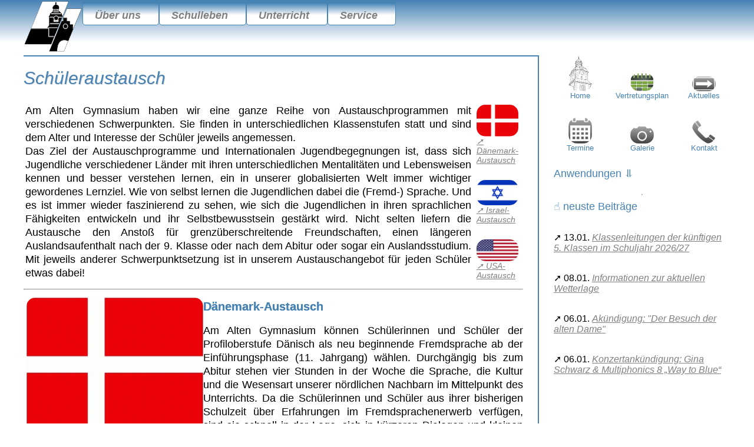

--- FILE ---
content_type: text/html; charset=UTF-8
request_url: http://altesgymnasium-flensburg.de/?section=schueleraustausch
body_size: 6406
content:
<link rel="shortcut icon" type="image/x-icon" href="Logos/favicon.ico">
<html>
    <head>
        <meta charset="utf-8">
        <meta name="viewport" content="width=device-width, initial-scale=1, maximum-scale=5" />
        <link href="css/main.css?v=1" rel="stylesheet" type="text/css">
		<link href="css/content.css?v=1" rel="stylesheet" type="text/css">
		<link href="css/lightbox.css" rel="stylesheet" type="text/css">
		<link href="css/slideshow.css?v=1" rel="stylesheet" type="text/css">
        <script src="js/jquery.js"></script>
        <title>Altes Gym FL</title>
    </head>
    <body>
        <div class="grid">
            <div class="grid-menu">
                <a href="?section=home" class="none">
                    <img src="img/Logo_AG.png" width="100">
                </a>
                <nav>
                    <ul>
                        <li><a href="#" title="Ueber uns">Über uns</a>
                            <ul>
                                <li><a href="?section=schulprogramm" title="Leitbild">Schulprogramm<br>Leitbild</a></li>
                                <li><a href="?section=historie" title="Historie">Historie</a></li>
                                <li><a href="?section=kollegium" title="Kollegium">Kollegium</a></li>
                                <li><a href="?section=sv" title="SV">Schülervertretung</a></li>
                                <li><a href="?section=elternbeirat" title="Elternbeirat">Elternbeirat</a></li>
                                <li><a href="?section=ehemalige" title="Ehemalige">Ehemalige</a></li>
                                <li><a href="?section=wir" title="Foerderverein">Förderverein</a></li>

                                <li><a href="?section=presse" title="Presse">Presse</a></li>
                            </ul>
                        </li>
                        <li><a href="#" title="Schulleben">Schulleben</a>
                            <ul>
                                <li><a href="?section=ogta" title="Arbeitgemeinschaften">Offener Ganztag</a></li>
                                <li><a href="?section=musik" title="Musik am AltenGym">Musik am Alten Gymnasium</a></li>
                                <li><a href="?section=kernbeisser" title="Kernbeisser">Kernbeißer</a></li>
                                <li><a href="?section=schueleraustausch" title="Schueleraustausch">Schüleraustausch</a></li>
                                <li><a href="?section=wettbewerbe" title="Wettbewerbe">Wettbewerbe</a></li>
                                <li><a href="?section=berufsorientierung" title="Berufsorientierung">Berufsorientierung</a></li>
                                <li><a href="?section=beratungsangebote" title="Beratungsangebote">Beratungs- & Präventionsangebote</a></li>
                            </ul>
                        </li>
                        <li><a href="#" title="Unterricht">Unterricht</a>
                            <ul>
                                <li><a href="?section=distanzlernen" title="Distanzlerntools">Distanzlerntools</a></li>
                                <li><a href="?section=orientierungsstufe" title="Orientierungsstufe">Orientierungsstufe</a></li>
                                <li><a href="?section=mittelstufe" title="Mittelstufe">Mittelstufe</a></li>
                                <li><a href="?section=oberstufe" title="Oberstufe">Oberstufe</a></li>
                                 <li><a href="?section=scif" title="schulinternen Fachcurricula">schulinterne Fachcurricula</a></li>
                                <li><a href="?section=fremdsprachen" title="Fremdsprachen">Fremdsprachen</a></li>
                                <li><a href="?section=daz" title="DaZ">DaZ</a></li>
                                <li><a href="?section=legasthenie" title="Legasthenie">LRS</a></li>
                                <li><a href="?section=foerderung" title="Foerderung">Förderung</a></li>
                            </ul>
                        </li>
                        <li><a href="#" title="Service">Service</a>
                            <ul>
                                <li><a href="?section=ansprechpartner" title="Ansprechpartner">Ansprechpartner</a></li>
                                <li><a href="?section=anmeldung" title="Anmeldung">Anmeldung</a></li>
                                <li><a href="?section=downloads" title="Dokumente">Dokumente</a></li>
                            </ul>
                        </li>
                    </ul>
                </nav>
                <div class="hamburger">
                    <svg width="50px" height="50px" margin="5px auto" viewBox="0 0 24 24" fill="none" xmlns="http://www.w3.org/2000/svg">
                        <g id="style=fill">
                            <g id="menu-hamburger">
                                <path id="Subtract" fill-rule="evenodd" clip-rule="evenodd" d="M7.25 1.25C3.93629 1.25 1.25 3.93629 1.25 7.25V16.75C1.25 20.0637 3.93629 22.75 7.25 22.75H16.75C20.0637 22.75 22.75 20.0637 22.75 16.75V7.25C22.75 3.93629 20.0637 1.25 16.75 1.25H7.25ZM4.84615 7C4.51691 7 4.25 7.33579 4.25 7.75C4.25 8.16421 4.51691 8.5 4.84615 8.5H19.1538C19.4831 8.5 19.75 8.16421 19.75 7.75C19.75 7.33579 19.4831 7 19.1538 7H4.84615ZM4.25 12.25C4.25 11.8358 4.51691 11.5 4.84615 11.5H19.1538C19.4831 11.5 19.75 11.8358 19.75 12.25C19.75 12.6642 19.4831 13 19.1538 13H4.84615C4.51691 13 4.25 12.6642 4.25 12.25ZM4.84615 16C4.51691 16 4.25 16.3358 4.25 16.75C4.25 17.1642 4.51691 17.5 4.84615 17.5H19.1538C19.4831 17.5 19.75 17.1642 19.75 16.75C19.75 16.3358 19.4831 16 19.1538 16H4.84615Z" fill="#000000" />
                            </g>
                        </g>
                    </svg>
                </div>
            </div>
            <div class="grid-main">
                                <!DOCTYPE HTML PUBLIC "-//W3C//DTD HTML 4.01 Transitional//EN" "http://www.w3.org/TR/html4/loose.dtd">
<html>
	<head>
		<meta http-equiv="Content-Type" content="text/html; charset=UTF-8">
		<title>Schüleraustausch</title>
		<link href="css/content.css" rel="stylesheet" type="text/css">
	</head>

<body>
<div class="body">
	<h1>Sch&uuml;leraustausch</h1>
	<table>
		<tr>
			<td>
				<p align="justify" class="content">Am Alten  Gymnasium haben wir eine ganze Reihe von Austauschprogrammen mit verschiedenen  Schwerpunkten. Sie finden in unterschiedlichen Klassenstufen statt und sind dem Alter und Interesse der Sch&uuml;ler jeweils angemessen.<br>
				Das Ziel der Austauschprogramme und Internationalen  Jugendbegegnungen ist, dass sich Jugendliche verschiedener L&auml;nder mit ihren  unterschiedlichen Mentalit&auml;ten und Lebensweisen kennen und besser verstehen  lernen, ein in unserer globalisierten Welt immer wichtiger gewordenes Lernziel.  Wie von selbst lernen die Jugendlichen dabei die (Fremd-) Sprache. Und es ist  immer wieder faszinierend zu sehen, wie sich die Jugendlichen in ihren  sprachlichen F&auml;higkeiten entwickeln und ihr Selbstbewusstsein gest&auml;rkt wird.  Nicht selten liefern die Austausche den Ansto&szlig; f&uuml;r grenz&uuml;berschreitende  Freundschaften, einen l&auml;ngeren Auslandsaufenthalt nach der 9. Klasse oder nach  dem Abitur oder sogar ein Auslandsstudium. Mit jeweils anderer Schwerpunktsetzung ist in unserem Austauschangebot f&uuml;r jeden Sch&uuml;ler etwas dabei!</p>
			</td>
			<td>
				<p><figure><img src="Schueleraustausch/flagge-dk.png" width="145"><figcaption><a href="#dk">&#10138; Dänemark-Austausch</a></figcaption></figure></p>
				<!--
				<p><figure><img src="Schueleraustausch/flagge-frkr.png" width="145"><figcaption><a href="#frkr">&#10138; Frankreich-Austausch</a></figcaption></figure></p>
				-->
				<p><figure><img src="Schueleraustausch/flagge-isr.png" width="145"><figcaption><a href="#isr">&#10138; Israel-Austausch</a></figcaption></figure></p>
				<p><figure><img src="Schueleraustausch/flagge-usa.png" width="145"><figcaption><a href="#usa">&#10138; USA-Austausch</a></figcaption></figure></p>
			</td>
		</tr>
	</table>

<hr>
	<figure class="right"><img src="Schueleraustausch/flagge-dk.png" width="300"></figure><h2><a name="dk"></a>D&auml;nemark-Austausch</h2>
    <p class="content" align="justify">Am Alten Gymnasium k&ouml;nnen Sch&uuml;lerinnen und Sch&uuml;ler der Profiloberstufe D&auml;nisch als neu beginnende Fremdsprache ab der Einf&uuml;hrungsphase (11. Jahrgang) w&auml;hlen. Durchg&auml;ngig bis zum Abitur stehen vier Stunden in der Woche die Sprache, die Kultur und die Wesensart unserer n&ouml;rdlichen Nachbarn im Mittelpunkt des Unterrichts. Da die Sch&uuml;lerinnen und Sch&uuml;ler aus ihrer bisherigen Schulzeit &uuml;ber Erfahrungen im Fremdsprachenerwerb verf&uuml;gen, sind sie schnell in der Lage, sich in k&uuml;rzeren Dialogen und kleinen Textproduktionen auf D&auml;nisch auszudr&uuml;cken.&nbsp; Neben dem Ein&uuml;ben von allt&auml;glichen Kommunikationssituationen lernen die Sch&uuml;lerinnen und Sch&uuml;ler im weiteren Verlauf der Oberstufe auch d&auml;nische Literatur kennen. Wann immer es m&ouml;glich ist, organisieren wir Aktivit&auml;ten, die den Sch&uuml;lerinnen und Sch&uuml;lern ein authentisches D&auml;nisch n&auml;her bringen sollen. Dazu geh&ouml;ren&nbsp; z. B. das Austauschprogramm mit dem Gymnasium Christianshavn in Kopenhagen oder Informationsveranstaltungen an der SDU-Syddanskuniversitetet in S&oslash;nderborg.<br>
    Da D&auml;nischkenntnisse in Deutschland Seltenheitswert haben, k&ouml;nnen sich diese vorteilhaft auf sp&auml;tere Berufschancen auswirken, da sich der d&auml;nische wie auch der gesamtskandinavische Arbeitsmarkt zunehmend f&uuml;r deutsche Arbeitskr&auml;fte &ouml;ffnet.</p>
<hr>
<!--
	<figure class="right"><img src="Schueleraustausch/flagge-frkr.png" width="300"></figure><h2><a name="frkr"></a>Frankreich-Austausch</h2>
    <p align="justify" class="content">Sch&uuml;ler der 8. Klasse können am Frankreich-Austausch teilnehmen und  das Leben in einer franz&ouml;sischen Gastfamilie f&uuml;r eine Woche erleben. Wir  unternehmen mit der deutsch-französischen Sch&uuml;lergruppe Ausfl&uuml;ge und schnuppern dort auch in  den Schulalltag hinein.<br>
	Die Partnerschule unseres Oberstufenaustausches mit Frankreich ist das Lycée Turgot in Limoges im Limousin,  dem „grünen Herzen Frankreichs“.</p>
	<p class="content" align="justify">Lest &#10138; <a href="Presse/19-11-18_Frkr.png" target="_blank" class="Link">hier</a> auch einen sh:z-Artikel zur Kooperation des Alten Gymnasiums und des Fördergymnasiums mit dem Lycèe in Limoges.</p>
<hr>
-->
	<figure class="right"><img src="Schueleraustausch/flagge-isr.png" width="300"></figure><h2><a name="isr"></a>Israel-Austausch</h2>
    <p align="justify" class="content">&bdquo;Bruchim haba&rsquo;im &ndash; herzlich  willkommen!&ldquo; So werden unsere Sch&uuml;lerinnen und Sch&uuml;ler alle  drei Jahre in Israel begr&uuml;&szlig;t. Zur Jigal Alon-High School in Rischon LeZion,  einer gro&szlig;en Stadt etwas s&uuml;dlich von Tel Aviv, unterh&auml;lt unsere Schule seit  2009 eine enge Schulpartnerschaft. M&auml;dchen und Jungen unseres Alten Gymnasiums  sind bereits verschiedene Male in Israel gewesen und verbinden mit den Besuchen  dort unvergessliche Erinnerungen. Ob es der Fu&szlig;marsch durch die Altstadt von  Jerusalem hinunter zur Klagemauer ist, der Abstieg von der W&uuml;stenfestung Masada  zum Toten Meer, die Bootsfahrt auf dem See Genezareth oder schlicht ein  Unterrichtsbesuch an einer israelischen Schule. Nicht wenige Sch&uuml;lerinnen und  Sch&uuml;ler fassen ihre Eindr&uuml;cke am Ende der Fahrt wie folgt zusammen: &bdquo;Das war die Reise meines Lebens!&ldquo;  Nat&uuml;rlich bekommt das Alte Gymnasium auch Besuch von jungen Israelis, zuletzt  im Jahr 2011. Dann stehen Wattwanderungen an, ein Besuch in Berlin oder eine  Schifffahrt zu den Ochseninseln. Durch den Sch&uuml;leraustausch zwischen Flensburg  und Rischon LeZion sind zahlreiche Freundschaften gewachsen, die &ndash; dem  Internetzeitalter sei Dank &ndash; &uuml;ber die Schulzeit hinaus andauern.</p>
<hr>		
	<figure class="right"><img src="Schueleraustausch/flagge-usa.png" width="300"></figure><h2><a name="usa"></a>USA-Austausch</h2>
    <p align="justify" class="content">Vor &uuml;ber 30 Jahren, zu Beginn der  80-er Jahre - zu Zeiten, als ein Fax-Ger&auml;t noch eine gro&szlig;e technische  Errungenschaft war und Kommunikation sich weitestgehend auf Brief und Telefon  beschr&auml;nkte - begann unser Kollege Hans Letschert, mit der Big Band erstmals  internationale Begegnungen in den USA zu veranstalten. Unter gro&szlig;en M&uuml;hen  gelang es ihm, einen regelm&auml;&szlig;igen Kontakt zur Easton Area High School in  Easton, Pennsylvania, und zur St. John&lsquo;s Lutheran Church in Statesville, North  Carolina, aufzubauen. <br>
    Diese gro&szlig;e und erfolgreiche  Tradition wurde schlie&szlig;lich mit der &Uuml;bernahme der Leitung der Big Band durch  Martin Grosser im Jahr 2000 weitergef&uuml;hrt. Seitdem fanden  bereits fünf weitere Reisen in die USA statt.<br>
    In Abst&auml;nden von zwei bis drei  Jahren werden f&uuml;r unsere Jugendlichen am Alten Gym Reisen organisiert oder  Jugendliche aus den USA zu uns nach Flensburg eingeladen. Es wird gemeinsam  musiziert und in Konzerten f&uuml;r die Gastgeber gespielt. Die Unterbringung  erfolgt in Gastfamilien, so dass unsere Jugendlichen einen Einblick in die  Kultur und Lebensweise des Landes bekommen, wie man es durch keine touristische  Reise jemals erleben kann.<br>
    Mit diesem musikalischen und p&auml;dagogischen  Konzept werden nicht nur die musikalischen F&auml;higkeiten gef&ouml;rdert, sondern die  Jugendlichen werden auch in ihrem Bewusstsein f&uuml;r andere Kulturen nachhaltig  gepr&auml;gt.</p>
</div>
</body>
</html>
            </div>
            <div class="grid-sidebar">
                <div class="grid-icons1">
                    <div class="icons"><a href="?section=home" title="Home" class="none"><img src="img/icon_turmblack.png"><br>Home</a></div>
                    <div class="icons"><a href="https://nessa.webuntis.com/WebUntis/monitor?school=Altes%20Gymnasium&monitorType=subst&format=Öffentlich-gesamt%20HP" class="none"><img src="img/icon_Vplan.png"><br>Vertretungsplan</a></div>
                    <div class="icons"><a href="?section=aktuelles" class="none"><img src="img/icon_Aktuelles.png"><br>Aktuelles</a></div>

                    <div class="icons"><a href="?section=termine" title="Termine" class="none"><img src="img/icon_Kalender.png"><br>Termine</a></div>
                    <div class="icons"><a href="?section=galerie" title="Galerie" class="none"><img src="img/icon_Galerie.png"><br>Galerie</a></div>
                    <div class="icons"><a href="?section=kontakt" title="Kontakt" class="none"><img src="img/icon_Kontakt.png"><br>Kontakt</a></div>
                </div>
                <div class="grid-icons2">
                    <details>
                        <summary class="content">Anwendungen &#10597;</summary>
                        <div class="icons-ext">
                            <div class="icons"><a href="https://sh.itslearning.com" class="none"><img src="img/icon_IL.png"><br>ItsLearning</a></div>
                            <div class="icons"><a href="https://portal.schulen-flensburg.de/" class="none"><img src="img/icon_Cloud.png"><br>Cloud</a></div>
                            <div class="icons"><a href="https://nessa.webuntis.com/WebUntis/?school=Altes+Gymnasium#/basic/login" class="none"><img src="img/icon_WebUntis.png"><br>WebUntis</a></div>
                            <div class="icons"><a href="https://anton.app/de/" class="none"><img src="img/anton.png"><br>AntonApp</a></div>
                            <div class="icons"><a href="https://school.bettermarks.com/app/login.html?system=DE_bettermarks" class="none"><img src="img/better.png"><br>bettermarks</a></div>
                            <!--
                            <div class="icons"><a href="https://portal.schule-sh.de" class="none"><img src="img/icon_Schulportal.png"><br>Schulportal SH</a></div>
                            -->
                            <div class="icons"><a href="https://mensapoint.de/" class="none"><img src="img/icon_Mensa.png"><br>Mensa</a></div>
                        </div>
                    </details>
                    <hr>
                     <p class="content"  style="color: steelblue">&#9757; neuste Beiträge</p>
  <p>&#10138; 13.01. <a href="?section=orientierungsstufe">Klassenleitungen der künftigen 5. Klassen im Schuljahr 2026/27</a></p>
 <p>&#10138; 08.01. <a href="?section=aktuelles#unwetter">Informationen zur aktuellen Wetterlage</a></p>
 <p>&#10138; 06.01. <a href="?section=aktuelles#altedame">Akündigung: "Der Besuch der alten Dame"</a></p>
 <p>&#10138; 06.01. <a href="?section=aktuelles#konzert26">Konzertankündigung: Gina Schwarz & Multiphonics 8 „Way to Blue“</a></p>
 

   
 

  
 
 
 



 
 

 

 
 


 
 
  


 
 
 
 
 
  
 
  
 
   
 
  
 

 
  
 
 
 
 
 
 
  

 
 
  
 

 
 
 


 
 

 
 
 
 
 
 
 
 
 
 
  
 
  
 
  

  
  

 
 

 
 
 
 
 

 
 

			
         
			
			
			
			
			
			
			
			
			
			
			
			
          
		
		   
		   
		   
                </div>
            </div>
            <div class="grid-footer">
                <span>&copy; 2026 Altes Gymnasium Flensburg</span>
                <a href="?section=kontakt#impr" title="Kontakt">Impressum</a>
                <a href="?section=datenschutz" title="Kontakt">Datenschutzerklärung</a>
            </div>
        </div>
        <script src="js/lightbox.js"></script>
        <script src="js/slideshow.js"></script>
        <script src="js/jquery-gallery.js"></script>
        <script>
            $('details').click(function() {
                $('details').not(this).removeAttr("open");
            });

            const hamburger = document.querySelector('.hamburger');
            const navMenu = document.querySelector('nav');

            hamburger.addEventListener('click', function() {
                document.body.classList.toggle('mobile-menu');
                navMenu.classList.toggle('active');
            });

            navMenu.querySelectorAll('ul > li').forEach(function(link) {
                link.addEventListener('click', function() {
                    this.classList.toggle('active');
                })
            })
        </script>
    </body>
</html>


--- FILE ---
content_type: text/css
request_url: http://altesgymnasium-flensburg.de/css/main.css?v=1
body_size: 4847
content:
/* Grid: overall layout */
.grid {
    display: grid;
    grid-template-columns: 1fr 325px;
    grid-template-rows: auto 1fr auto;
    margin: 0 auto;
    max-width: 1200px;
    min-height: 100%;
    padding: 0 15px;

    @media only screen and (max-width: 991px) {
        grid-template-columns: 1fr 1fr;
        grid-template-rows: auto max-content 1fr auto;
    }
}

/* Logo, menu * hamburger */
.grid-menu {
    column-gap: 25px;
    display: flex;
    grid-column: 1/-1;
    padding-bottom: 5px;
    position: sticky;
    top: 0;

    @media only screen and (max-width: 991px) {
        align-items: center;
        justify-content: space-between;
        padding: 5px 0;
    }
}

.hamburger {
    display: none;
}

@media only screen and (max-width: 991px) {
    .grid-menu img {
        max-height: 50px;
        width: auto;
    }

    .grid-menu:after {
        background: rgba(255, 255, 255, .95);
        border-bottom: 2px solid steelblue;
        content: '';
        height: 100%;
        margin-left: -15px;
        position: absolute;
        width: calc(100% + 30px);
        z-index: -1;
    }

    .hamburger {
        display: block;
    }

    nav {
        position: fixed;
        right: 0;
        left: 0;
        display: flex;
        top: 61px;
        background: rgba(255, 255, 255, .95);
        width: 75%;
        height: calc(100vh - 61px);
        transition: transform 250ms ease-in-out;
        transform: translateX(calc(125vw));
    }

    nav::before {
        content: '';
        right: 100%;
        background: rgba(0, 0, 0, .75);
        width: 25vw;
        height: calc(100vh - 61px);
        position: absolute;
        z-index: -1;
    }

    nav.active {
        transform: translateX(calc(25vw));
    }

    nav ul {
        display: flex;
        flex-direction: column;
        gap: 10px;
        overflow: auto;
        padding: 10px !important;
        width: 100%;
    }

    nav ul li.active > ul {
        display: block;
    }

    nav ul ul {
        width: auto !important;
        position: static !important;
    }
}

/* Content */
.grid-main {
    border-right: 2px solid steelblue;
    border-top: 2px solid steelblue;
    padding-bottom: 25px;
    padding-right: 25px;
    overflow: hidden;

    @media only screen and (max-width: 991px) {
        border-right: none;
        grid-column: 1/-1;
        grid-row: 3/3;
        padding-right: 0;
    }
}

/* Sidebar */
.grid-sidebar {
    align-self: start;
    margin-left: 25px;
    position: sticky;
    top: 95px;

    @media only screen and (max-width: 991px) {
        grid-column: 1/-1;
        grid-row: 2/2;
        margin-left: 0;
        padding-top: 10px;
        position: static;
        top: 0;
    }
}

.grid-icons1 {
    display: grid;
    grid-gap: 30px 15px;
    grid-template-columns: 1fr 1fr 1fr;
    grid-template-rows: auto;
    margin-bottom: 25px;
}

.icons {
    align-self: baseline;
    font-size: 13px;
    text-align: center;
}

.grid-icons2 {
    display: grid;
    grid-template-columns: 1fr;
    grid-template-rows: auto;
}

.grid-icons2 .content {
    color: steelblue;
    margin: 0;
    padding-bottom: 15px;
}

.icons-ext {
    display: grid;
    grid-gap: 20px;
    grid-template-columns: 1fr 1fr 1fr;
}

.grid-icons1 img,
.grid-icons2 img {
    max-width: 40px;
}

/* Footer */
.grid-footer {
    align-items: center;
    background-image: linear-gradient(to bottom, white 60%, steelblue 90%);
    display: flex;
    gap: 10px 20px;
    grid-column: 1/-1;
    justify-content: center;
    margin-left: -15px;
    padding: 10px 0;
    width: calc(100% + 30px);

    @media only screen and (max-width: 991px) {
        flex-direction: column;
    }
}

/* Navbar */
nav ul {
    color: gray;
    font-size: 18px;
    font-weight: bold;
    margin: 0;
    padding: 0;
}

nav ul li {
    float: left;
    list-style: none;
    position: relative;
}

nav ul li a {
    background-image: linear-gradient(to top, white 40%, steelblue 90%);
    color: gray;
    display: block;
    border-color: steelblue;
    border-radius: 5px;
    border-style: solid;
    border-width: thin;
    padding: 15px 30px 5px 20px;
    text-decoration: none;
}

nav ul li:hover > a {
    font-style: italic;
}

nav ul ul {
    background: white;
    box-shadow: 5px 5px 10px steelblue;
    color: gray;
    display: none;
    position: absolute;
    width: 200px;
}

nav ul ul li {
    border-bottom: 1px solid #555555;
    float: none;
    font-size: 16px;
    font-weight: 100;
}

nav ul ul li a {
    background-image: none;
    border-style: none;
    padding: 10px 20px;
}

nav ul ul li:hover > a {
    background-color: gainsboro;
    font-style: normal;
}

nav ul ul li:last-child {
    border-bottom: none;
}

@media only screen and (min-width: 992px) {
    nav ul li:hover > ul {
        display: block;
    }
}


--- FILE ---
content_type: text/css
request_url: http://altesgymnasium-flensburg.de/css/content.css?v=1
body_size: 5629
content:
body {
    background-image: linear-gradient(to top, white 90%, steelblue 100%);
	background-repeat: no-repeat;
    font-family: sans-serif;
    margin: 0;
	max-height: 100vh;
}

body.mobile-menu {
    overflow: hidden;
}

.rainbow {
	background-image: linear-gradient(to top, white 90%, orange, yellow, green, cyan, blue, violet);
	background-repeat: no-repeat;
}

.pressdate {
	padding: 7px;
}
.presstitle {
	padding: 7px;
}
summary::-webkit-details-marker {
    display:none;
}

/*IMAGES*/
img {
  max-width: 100%;
  height: auto;
  border-radius: 15px;
}

.thumbnail {
	width: 150px;
	border: 1px solid #ddd;
  	border-radius: 4px;
  	padding: 5px;
}

.thumbnail:hover {
	box-shadow: 0 0 2px 1px rgba(0, 140, 186, 0.5);
}

figure {
	margin: 0px;
	padding: 5px;
}

.padded {
	margin: 5px;
}

.right {
	float:left;
	padding-right: 0px;
}

.left {
	float:right;
}

p {
	font-weight: 70;
}
/*Rahmen Startseite*/

.announcement {
    border-width: 2px;
    border-style: solid;
	border-top-style: none;
    border-color: steelblue;
    border-radius: 10px;
    box-shadow: 4px 4px lightgray;
    font-size: 18px;
    font-style: italic;
    padding: 10px;
    color: steelblue;
	font-weight:80;
	/*max-width: 300px;*/
}

.Wichtig {
	font-family: Cambria;
	font-size: 16px;
	font-weight: bold;
	color: #990000;
	line-height: 20px;
}


/*Titel für jede Seite*/

h1 {
    font-size:30px;
    color: steelblue;
	text-shadow: 1px 1px lightgrey;
    font-style: italic;
	font-weight: 100;
}

h2 {
	font-size:20px;
    color: steelblue;
	font-style: normal;
	text-shadow: 0px 0px;
}

h3 {
	font-size:20px;
    color: steelblue;
	font-style: normal;
	font-weight: normal;
	text-shadow: 0px 0px;
}

h4 {
	font-size:20px;
    color: black;
	font-weight: normal;
	font-style: normal;
	text-shadow: 0px 0px;
}

figcaption {
	font-weight: 60;
	font-size: 14px;
	color: gray;
	font-style: italic;
}
.small {
	font-size: 14px;
    color:black;
	line-height: 130%;
}

.content {
    font-size: 18px;
    color:black;
	line-height: 130%;
	font-weight: 70;
}

/*Kalender*/
.darkcell {
	background-color: steelblue;
	font-size: 14px;
}
.holiday {
	background-image: radial-gradient(steelblue 1%, white 80%);
	font-style: italic;
	font-size: 18px;
}
.th {
	background-color: steelblue;
	color: white;
	font-weight: bold;
	text-align: center;
}

.wichtig {
	
	font-size: 18px;
	font-weight: bold;
	color: #990000;
	line-height: 130%;
}

/*BOXEN*/
.boxflex{
	display: flex;
}
.boxcol {
	min-width: 100px;
	background: rgba(255,255,255,0.2);
	border: 2px solid steelblue;
	border-radius: 20px;
	padding: 10px;
	text-align: left;
	display:block;
}
.boxcol p {
	padding-left: 2px;
}

/*POPUP*/
.box {
	width: auto;
	margin: 0;
	background: rgba(255,255,255,0.2);
	padding: 10px;
	border: 2px solid steelblue;
	border-radius: 20px/50px;
	text-align: left;
}
.button {
	font-size: 1em;
	padding: 10px;
	color: black;
	/*border: 2px solid steelblue;*/
	border-radius: 20px/50px;
	text-decoration: none;
	cursor: pointer;
	transition: all 0.3s ease-out;
}

.buttons {
	font-size: 0.7em;
	padding: 5px;
	color: black;
	/*border: 1px solid steelblue;*/
	border-radius: 20px/50px;
	text-decoration: none;
	cursor: pointer;
	transition: all 0.3s ease-out;
	margin-left:5px;
}

.button:hover,.buttons:hover {
	background: steelblue;
	color: white;
}

.overlay {
	position: fixed;
	top: 0;
	bottom: 0;
	left: 0;
	right: 0;
	
	background: rgba(0, 0, 0, 0.7);
	transition: opacity 500ms;
	visibility: hidden;
	opacity: 0;
}
.overlay:target {
	visibility: visible;
	opacity: 1;
}

.popup {
	margin: 70px auto;
	padding: 20px;
	background: #fff;
	border-radius: 5px;
	width: 45%;
	position: relative;
	transition: all 5s ease-in-out;
}

.popup h2 {
	margin-top: 0;
	text-align: left;
	color: steelblue;
	font-family: Tahoma, Arial, sans-serif;
}
.popup .close {
	position: absolute;
	top: 20px;
	right: 30px;
	transition: all 200ms;
	font-size: 30px;
	font-weight: bold;
	text-decoration: none;
	color: #333;
}
.popup .close:hover {
	color: black;
}
.popup .content {
	max-height: 50%;
	overflow: auto;
}

@media screen and (max-width: 981px){
  .box{
	width: 70%;
  }
  .popup{
	width: 70%;
  }
}



/*Weiterlesen-Button*/

.readon-button {
    color: steelblue;
    font-size: 16px;
    margin-left: 10px;
    border-radius: 6px;
    border-left-width: medium;
    background:none;
    }

a:link {
	font-style: italic;
	color: gray;
}

a:visited {
	color: steelblue;
}

a:hover {
	background: steelblue;
	color: white;
}

a.none:link {
	font-style: normal;
	color: steelblue;
	text-decoration: none;
}

/*a.none:visited {
	color: red;
}*/

a.none:hover {
	background-color: white;
	opacity: 1.0;
}

/*table {
	border-style: solid;
	border-color: steelblue;
	border:thin;
}*/

/*ZEITSTRAHL*/

#zeitleiste {
  position: relative;
  margin-left: 7.5em;
  list-style-type: none;
  z-index: -2;
}

#zeitleiste::before {
  position: absolute;
  content: "";
  bottom: 0;
  left: 0;
  top: 0;
  background: steelblue;
  width: 0.4em;
}

#zeitleiste::after {
  position: absolute;
  content: "";
  bottom: -1.3em;
  left: -0.8em;
  width: 0;
  height: 0;
  border-width: 1em;
  border-style: solid;
  border-color: steelblue transparent transparent transparent;
}

#zeitleiste >li::before{
  position: absolute;
  content: "";
  width: 1em;
  height: 1em;
  left: -0.5em;
  border-radius: 50%;
  border: 0.2em solid steelblue;
  background: lightgray;
}

#zeitleiste >li {
  margin-bottom: 3em;
}

li h3 {
	margin: -1em 0 0.2em;
	color: steelblue;
}

time {
    display: block;
	font-weight: bold;
	margin-left: -10em;
	width: 6.5em;
	text-align:right;
	color: steelblue;
}


--- FILE ---
content_type: text/css
request_url: http://altesgymnasium-flensburg.de/css/slideshow.css?v=1
body_size: 355
content:
#slideshow,
#slideshow1,
.slideshow {
    position: relative;
    z-index: -1;
}

#slideshow > div,
#slideshow1 > div,
.slideshow > div {
    position: absolute;
}

#slideshow {
    margin-top: 15px;
    height: 240px;
}

#slideshow img {
    object-fit: cover;
    object-position: center;
    height: 240px;
    width: 1940px;
}


--- FILE ---
content_type: text/css
request_url: http://altesgymnasium-flensburg.de/css/content.css
body_size: 5629
content:
body {
    background-image: linear-gradient(to top, white 90%, steelblue 100%);
	background-repeat: no-repeat;
    font-family: sans-serif;
    margin: 0;
	max-height: 100vh;
}

body.mobile-menu {
    overflow: hidden;
}

.rainbow {
	background-image: linear-gradient(to top, white 90%, orange, yellow, green, cyan, blue, violet);
	background-repeat: no-repeat;
}

.pressdate {
	padding: 7px;
}
.presstitle {
	padding: 7px;
}
summary::-webkit-details-marker {
    display:none;
}

/*IMAGES*/
img {
  max-width: 100%;
  height: auto;
  border-radius: 15px;
}

.thumbnail {
	width: 150px;
	border: 1px solid #ddd;
  	border-radius: 4px;
  	padding: 5px;
}

.thumbnail:hover {
	box-shadow: 0 0 2px 1px rgba(0, 140, 186, 0.5);
}

figure {
	margin: 0px;
	padding: 5px;
}

.padded {
	margin: 5px;
}

.right {
	float:left;
	padding-right: 0px;
}

.left {
	float:right;
}

p {
	font-weight: 70;
}
/*Rahmen Startseite*/

.announcement {
    border-width: 2px;
    border-style: solid;
	border-top-style: none;
    border-color: steelblue;
    border-radius: 10px;
    box-shadow: 4px 4px lightgray;
    font-size: 18px;
    font-style: italic;
    padding: 10px;
    color: steelblue;
	font-weight:80;
	/*max-width: 300px;*/
}

.Wichtig {
	font-family: Cambria;
	font-size: 16px;
	font-weight: bold;
	color: #990000;
	line-height: 20px;
}


/*Titel für jede Seite*/

h1 {
    font-size:30px;
    color: steelblue;
	text-shadow: 1px 1px lightgrey;
    font-style: italic;
	font-weight: 100;
}

h2 {
	font-size:20px;
    color: steelblue;
	font-style: normal;
	text-shadow: 0px 0px;
}

h3 {
	font-size:20px;
    color: steelblue;
	font-style: normal;
	font-weight: normal;
	text-shadow: 0px 0px;
}

h4 {
	font-size:20px;
    color: black;
	font-weight: normal;
	font-style: normal;
	text-shadow: 0px 0px;
}

figcaption {
	font-weight: 60;
	font-size: 14px;
	color: gray;
	font-style: italic;
}
.small {
	font-size: 14px;
    color:black;
	line-height: 130%;
}

.content {
    font-size: 18px;
    color:black;
	line-height: 130%;
	font-weight: 70;
}

/*Kalender*/
.darkcell {
	background-color: steelblue;
	font-size: 14px;
}
.holiday {
	background-image: radial-gradient(steelblue 1%, white 80%);
	font-style: italic;
	font-size: 18px;
}
.th {
	background-color: steelblue;
	color: white;
	font-weight: bold;
	text-align: center;
}

.wichtig {
	
	font-size: 18px;
	font-weight: bold;
	color: #990000;
	line-height: 130%;
}

/*BOXEN*/
.boxflex{
	display: flex;
}
.boxcol {
	min-width: 100px;
	background: rgba(255,255,255,0.2);
	border: 2px solid steelblue;
	border-radius: 20px;
	padding: 10px;
	text-align: left;
	display:block;
}
.boxcol p {
	padding-left: 2px;
}

/*POPUP*/
.box {
	width: auto;
	margin: 0;
	background: rgba(255,255,255,0.2);
	padding: 10px;
	border: 2px solid steelblue;
	border-radius: 20px/50px;
	text-align: left;
}
.button {
	font-size: 1em;
	padding: 10px;
	color: black;
	/*border: 2px solid steelblue;*/
	border-radius: 20px/50px;
	text-decoration: none;
	cursor: pointer;
	transition: all 0.3s ease-out;
}

.buttons {
	font-size: 0.7em;
	padding: 5px;
	color: black;
	/*border: 1px solid steelblue;*/
	border-radius: 20px/50px;
	text-decoration: none;
	cursor: pointer;
	transition: all 0.3s ease-out;
	margin-left:5px;
}

.button:hover,.buttons:hover {
	background: steelblue;
	color: white;
}

.overlay {
	position: fixed;
	top: 0;
	bottom: 0;
	left: 0;
	right: 0;
	
	background: rgba(0, 0, 0, 0.7);
	transition: opacity 500ms;
	visibility: hidden;
	opacity: 0;
}
.overlay:target {
	visibility: visible;
	opacity: 1;
}

.popup {
	margin: 70px auto;
	padding: 20px;
	background: #fff;
	border-radius: 5px;
	width: 45%;
	position: relative;
	transition: all 5s ease-in-out;
}

.popup h2 {
	margin-top: 0;
	text-align: left;
	color: steelblue;
	font-family: Tahoma, Arial, sans-serif;
}
.popup .close {
	position: absolute;
	top: 20px;
	right: 30px;
	transition: all 200ms;
	font-size: 30px;
	font-weight: bold;
	text-decoration: none;
	color: #333;
}
.popup .close:hover {
	color: black;
}
.popup .content {
	max-height: 50%;
	overflow: auto;
}

@media screen and (max-width: 981px){
  .box{
	width: 70%;
  }
  .popup{
	width: 70%;
  }
}



/*Weiterlesen-Button*/

.readon-button {
    color: steelblue;
    font-size: 16px;
    margin-left: 10px;
    border-radius: 6px;
    border-left-width: medium;
    background:none;
    }

a:link {
	font-style: italic;
	color: gray;
}

a:visited {
	color: steelblue;
}

a:hover {
	background: steelblue;
	color: white;
}

a.none:link {
	font-style: normal;
	color: steelblue;
	text-decoration: none;
}

/*a.none:visited {
	color: red;
}*/

a.none:hover {
	background-color: white;
	opacity: 1.0;
}

/*table {
	border-style: solid;
	border-color: steelblue;
	border:thin;
}*/

/*ZEITSTRAHL*/

#zeitleiste {
  position: relative;
  margin-left: 7.5em;
  list-style-type: none;
  z-index: -2;
}

#zeitleiste::before {
  position: absolute;
  content: "";
  bottom: 0;
  left: 0;
  top: 0;
  background: steelblue;
  width: 0.4em;
}

#zeitleiste::after {
  position: absolute;
  content: "";
  bottom: -1.3em;
  left: -0.8em;
  width: 0;
  height: 0;
  border-width: 1em;
  border-style: solid;
  border-color: steelblue transparent transparent transparent;
}

#zeitleiste >li::before{
  position: absolute;
  content: "";
  width: 1em;
  height: 1em;
  left: -0.5em;
  border-radius: 50%;
  border: 0.2em solid steelblue;
  background: lightgray;
}

#zeitleiste >li {
  margin-bottom: 3em;
}

li h3 {
	margin: -1em 0 0.2em;
	color: steelblue;
}

time {
    display: block;
	font-weight: bold;
	margin-left: -10em;
	width: 6.5em;
	text-align:right;
	color: steelblue;
}


--- FILE ---
content_type: text/javascript
request_url: http://altesgymnasium-flensburg.de/js/jquery-gallery.js
body_size: 4511
content:
/*!
 * jQuery Simple Gallery Slideshow
 * Original author: @gaiaayan
 * Licensed under the MIT license
 */
;(function ( $, window, document, undefined ) {

    function Slideshow(element, options) {
        //Variables declaration
        this.element = element;
        this.intervalID = null;
        this.current = 0;
        this.items = $(this.element).children();
        this.navBar;
        this.navPrev;
        this.navNext;
        this.trigger;
        this.defaults = {
          interval: 2000,
          width: 500,
          height: 350
        }
        //Merge configured options to defaults
        this.config = $.extend(this.defaults, options);
        //Initialize Slideshow
        this.init();
    }

    Slideshow.prototype = {

        init: function() {
          //Set controls & config
          this.setup();
          //Set event handler
          this.handleEvent();
          //Start animation
          this.start();
        },
        setup: function() {
          //Append controls
          this.navBar = $('<ul>').addClass('gallery-navbar').appendTo(this.element);
          this.items.each(function(index){
            $('<li>').addClass(index === 0 ? 'active' : '').attr('data-nav','select').attr('data-index',index).appendTo(this.navBar);
          }.bind(this));

          this.navPrev = $('<div>').addClass('gallery-control fade prev').attr('data-nav','prev').appendTo(this.element);
          this.navNext = $('<div>').addClass('gallery-control fade next').attr('data-nav','next').appendTo(this.element);

          this.trigger = $('<div>').addClass('gallery-control trigger fade pause').attr('data-nav','trigger').appendTo(this.element);

          //Hide controls
          $(this.element).find('.fade').hide();

          //Modify defaults
          $(this.element).css('width', this.config.width).css('height', this.config.height);
        },
        handleEvent: function() {
          //Click event
          //Detect what item is clicked inside the gallery
          $(this.element).on('click', function(event) {

            var dataNav = $(event.target).attr('data-nav');
            var dataIndex = $(event.target).attr('data-index');

            if(dataNav){

              //Call functions depending on item clicked
              if(dataNav === 'trigger'){
                if(this.intervalID){
                  this.stop();
                }else{
                  this.start();
                }
              }else{
                this.showItem(dataNav, dataIndex);
                this.stop();
              }

              //Style item
              this.setTrigger();
            }

          }.bind(this));

          //Mouseover/mouseout event
          $(this.element).on('mouseover', function() {
            $(this.element).find('.fade').fadeIn();
          }.bind(this));

          $(this.element).on('mouseleave', function() {
            $(this.element).find('.fade').fadeOut();
          }.bind(this));


        },
        setTrigger: function() {
          if(this.intervalID){
            this.trigger.removeClass('play').addClass('pause');
          }else{
            this.trigger.removeClass('pause').addClass('play');
          }
        },
        start: function() {
          this.intervalID = setInterval(this.showItem.bind(this), this.config.interval);
        },
        stop: function() {
          clearInterval(this.intervalID);
          this.intervalID = null;
        },
        setCurrent(nav,index) {
          switch(nav) {
            case 'select':
              this.current = index;
              break;
            case 'prev':
              this.current === 0 ? this.current = this.items.length-1 : this.current-- ;
              break;
            case 'next':
            default:
              this.current === this.items.length-1 ? this.current = 0 : this.current++ ;
            break;
          }
        },
        showItem: function(nav,index) {
          this.setCurrent(nav,index);
          this.items.hide().eq(this.current).fadeIn();
          this.navBar.children().removeClass('active').eq(this.current).addClass('active');
        }
    };

    //Prevent  multiple instantiations
    $.fn.slideshow = function ( options ) {
      return this.each(function () {
        var instance = "plugin_jQuerySimpleGallerySlideshow";
        if (!$.data(this, instance)) {
            $.data(this, instance, new Slideshow( this, options ));
        }
      });
    };

})( jQuery, window, document );


--- FILE ---
content_type: text/javascript
request_url: http://altesgymnasium-flensburg.de/js/slideshow.js
body_size: 181
content:
$("#slideshow > div:gt(0)").hide();

setInterval(function() { 
  $('#slideshow > div:first')
  .fadeOut(1000)
  .next()
  .fadeIn(1000)
  .end()
  .appendTo('#slideshow');
}, 3000);